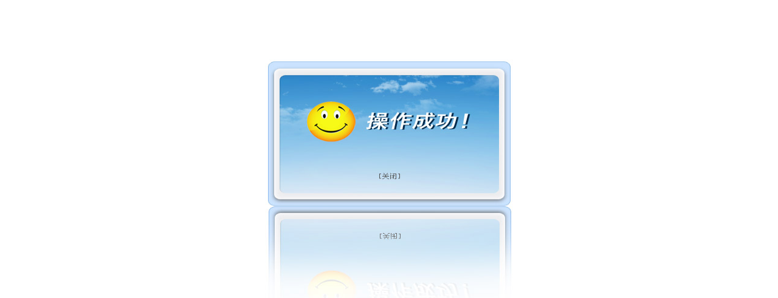

--- FILE ---
content_type: text/html;charset=utf-8
request_url: http://www.sx-guangling.gov.cn/dt-fwl/addVoteRecord.action?id=728eef6cc1a348d2bfe8aa62bc8207de&type=manuscript&chaosongId=5217b1245f544d5baa5e1bf67639fdd3&userId=
body_size: 911
content:

<!DOCTYPE html PUBLIC "-//W3C//DTD XHTML 1.0 Transitional//EN" "http://www.w3.org/TR/xhtml1/DTD/xhtml1-transitional.dtd">
<html xmlns="http://www.w3.org/1999/xhtml">
<head>
<meta http-equiv="Content-Type" content="text/html; charset=utf-8" />
<title>提示信息</title>
<script type="text/javascript">
function closeWindow(){
	 window.opener=null;
     window.open('','_self');
     window.close();
}
</script>
</head>
<body b style="background-color:#FFFFFF;"  >
<br /><br /><br /><br /><br />
<table width="100%"  border="0" align="center" cellpadding="0" cellspacing="0">
  <tr>
    <td align="center" valign="middle"><img src="images/wzahy1.jpg" width="409" height="400" border="0" usemap="#Map"></td>
  </tr>
</table>
<map name="Map">
  <area shape="rect" coords="177,185,232,200" href="javascript:window.history.go(-1);" style="cursor:hand "/>
</map>
</body>
</html>